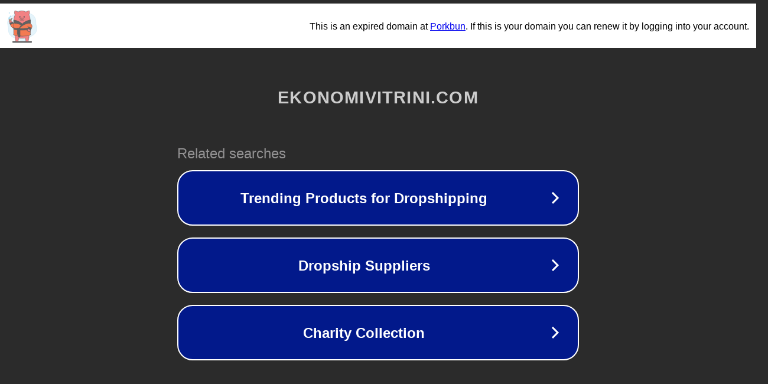

--- FILE ---
content_type: text/html; charset=utf-8
request_url: https://ekonomivitrini.com/kripto-paralar/bitcoin/
body_size: 1086
content:
<!doctype html>
<html data-adblockkey="MFwwDQYJKoZIhvcNAQEBBQADSwAwSAJBANDrp2lz7AOmADaN8tA50LsWcjLFyQFcb/P2Txc58oYOeILb3vBw7J6f4pamkAQVSQuqYsKx3YzdUHCvbVZvFUsCAwEAAQ==_wIsCKvCmJTFpesQm/qofe9Ous+IoNqXNC8lveBDuJMODBoEuaCYbsJVErU4MtQP/qtRxGRjabgNw6gIcZpNPRQ==" lang="en" style="background: #2B2B2B;">
<head>
    <meta charset="utf-8">
    <meta name="viewport" content="width=device-width, initial-scale=1">
    <link rel="icon" href="[data-uri]">
    <link rel="preconnect" href="https://www.google.com" crossorigin>
</head>
<body>
<div id="target" style="opacity: 0"></div>
<script>window.park = "[base64]";</script>
<script src="/bIcnEVOiv.js"></script>
</body>
</html>


--- FILE ---
content_type: text/html; charset=UTF-8
request_url: https://syndicatedsearch.goog/afs/ads?sjk=mqrvqKX%2FSjSWK8k%2FaR%2B6ig%3D%3D&adtest=off&psid=3113057640&pcsa=false&channel=pid-bodis-gcontrol47%2Cpid-bodis-gcontrol105%2Cpid-bodis-gcontrol420%2Cpid-bodis-gcontrol152%2Cpid-bodis-gcontrol162&client=dp-bodis31_3ph&r=m&hl=en&ivt=1&rpbu=https%3A%2F%2Fekonomivitrini.com%2F%3Fcaf%3D1%26bpt%3D345&type=3&swp=as-drid-2167086777806799&oe=UTF-8&ie=UTF-8&fexp=21404%2C17301437%2C17301439%2C17301442%2C17301266%2C72717108&format=r3&nocache=5031768885572990&num=0&output=afd_ads&domain_name=ekonomivitrini.com&v=3&bsl=8&pac=0&u_his=2&u_tz=0&dt=1768885573004&u_w=1280&u_h=720&biw=1280&bih=720&psw=1280&psh=648&frm=0&uio=-&cont=rs&drt=0&jsid=caf&jsv=855242569&rurl=https%3A%2F%2Fekonomivitrini.com%2Fkripto-paralar%2Fbitcoin%2F
body_size: 2633
content:
<!doctype html><html lang="en"> <head> <style id="ssr-boilerplate">body{-webkit-text-size-adjust:100%; font-family:arial,sans-serif; margin:0;}.div{-webkit-box-flex:0 0; -webkit-flex-shrink:0; flex-shrink:0;max-width:100%;}.span:last-child, .div:last-child{-webkit-box-flex:1 0; -webkit-flex-shrink:1; flex-shrink:1;}.a{text-decoration:none; text-transform:none; color:inherit; display:inline-block;}.span{-webkit-box-flex:0 0; -webkit-flex-shrink:0; flex-shrink:0;display:inline-block; overflow:hidden; text-transform:none;}.img{border:none; max-width:100%; max-height:100%;}.i_{display:-ms-flexbox; display:-webkit-box; display:-webkit-flex; display:flex;-ms-flex-align:start; -webkit-box-align:start; -webkit-align-items:flex-start; align-items:flex-start;box-sizing:border-box; overflow:hidden;}.v_{-webkit-box-flex:1 0; -webkit-flex-shrink:1; flex-shrink:1;}.j_>span:last-child, .j_>div:last-child, .w_, .w_:last-child{-webkit-box-flex:0 0; -webkit-flex-shrink:0; flex-shrink:0;}.l_{-ms-overflow-style:none; scrollbar-width:none;}.l_::-webkit-scrollbar{display:none;}.s_{position:relative; display:inline-block;}.u_{position:absolute; top:0; left:0; height:100%; background-repeat:no-repeat; background-size:auto 100%;}.t_{display:block;}.r_{display:-ms-flexbox; display:-webkit-box; display:-webkit-flex; display:flex;-ms-flex-align:center; -webkit-box-align:center; -webkit-align-items:center; align-items:center;-ms-flex-pack:center; -webkit-box-pack:center; -webkit-justify-content:center; justify-content:center;}.q_{box-sizing:border-box; max-width:100%; max-height:100%; overflow:hidden;display:-ms-flexbox; display:-webkit-box; display:-webkit-flex; display:flex;-ms-flex-align:center; -webkit-box-align:center; -webkit-align-items:center; align-items:center;-ms-flex-pack:center; -webkit-box-pack:center; -webkit-justify-content:center; justify-content:center;}.n_{text-overflow:ellipsis; white-space:nowrap;}.p_{-ms-flex-negative:1; max-width: 100%;}.m_{overflow:hidden;}.o_{white-space:nowrap;}.x_{cursor:pointer;}.y_{display:none; position:absolute; z-index:1;}.k_>div:not(.y_) {display:-webkit-inline-box; display:-moz-inline-box; display:-ms-inline-flexbox; display:-webkit-inline-flex; display:inline-flex; vertical-align:middle;}.k_.topAlign>div{vertical-align:top;}.k_.centerAlign>div{vertical-align:middle;}.k_.bottomAlign>div{vertical-align:bottom;}.k_>span, .k_>a, .k_>img, .k_{display:inline; vertical-align:middle;}.si101:nth-of-type(5n+1) > .si141{border-left: #1f8a70 7px solid;}.rssAttrContainer ~ .si101:nth-of-type(5n+2) > .si141{border-left: #1f8a70 7px solid;}.si101:nth-of-type(5n+3) > .si141{border-left: #bedb39 7px solid;}.rssAttrContainer ~ .si101:nth-of-type(5n+4) > .si141{border-left: #bedb39 7px solid;}.si101:nth-of-type(5n+5) > .si141{border-left: #ffe11a 7px solid;}.rssAttrContainer ~ .si101:nth-of-type(5n+6) > .si141{border-left: #ffe11a 7px solid;}.si101:nth-of-type(5n+2) > .si141{border-left: #fd7400 7px solid;}.rssAttrContainer ~ .si101:nth-of-type(5n+3) > .si141{border-left: #fd7400 7px solid;}.si101:nth-of-type(5n+4) > .si141{border-left: #004358 7px solid;}.rssAttrContainer ~ .si101:nth-of-type(5n+5) > .si141{border-left: #004358 7px solid;}.z_{cursor:pointer;}.si130{display:inline; text-transform:inherit;}.flexAlignStart{-ms-flex-align:start; -webkit-box-align:start; -webkit-align-items:flex-start; align-items:flex-start;}.flexAlignBottom{-ms-flex-align:end; -webkit-box-align:end; -webkit-align-items:flex-end; align-items:flex-end;}.flexAlignCenter{-ms-flex-align:center; -webkit-box-align:center; -webkit-align-items:center; align-items:center;}.flexAlignStretch{-ms-flex-align:stretch; -webkit-box-align:stretch; -webkit-align-items:stretch; align-items:stretch;}.flexJustifyStart{-ms-flex-pack:start; -webkit-box-pack:start; -webkit-justify-content:flex-start; justify-content:flex-start;}.flexJustifyCenter{-ms-flex-pack:center; -webkit-box-pack:center; -webkit-justify-content:center; justify-content:center;}.flexJustifyEnd{-ms-flex-pack:end; -webkit-box-pack:end; -webkit-justify-content:flex-end; justify-content:flex-end;}</style>  <style>.si101{width:100%; -ms-flex-negative:1;-webkit-box-flex:1 0; -webkit-flex-shrink:1; flex-shrink:1;}.si144{font-weight:700;background-color:#02198b;border-radius:26px;border:2px solid #ffffff;font-family:Arial,arial,sans-serif;font-size:24px;line-height:41px;margin-bottom:10px;margin-left:10px;margin-right:10px;margin-top:10px;padding-bottom:20px;padding-left:13px;padding-right:13px;padding-top:20px;color:#ffffff;width:100%; -ms-flex-negative:1;-webkit-box-flex:1 0; -webkit-flex-shrink:1; flex-shrink:1;}.si144:hover{font-weight:700;background-color:#011059;text-decoration:underline;}.si33{margin-left:2px;width:100%; -ms-flex-negative:1;-webkit-box-flex:1 0; -webkit-flex-shrink:1; flex-shrink:1;}.si102{border-radius:16px;height:0px;width:0px;}.si133{background-color:#2b2b2b;border-radius:2px;font-size:24px;line-height:26px;margin-bottom:5px;margin-left:10px;color:#929192;}.si135{background-color:#2b2b2b;height:100%;}.si143{border-radius:12px;height:50px;width:50px;}.si130{font-weight:700;}.rssAttrContainer{width:100%; -ms-flex-negative:1;-webkit-box-flex:1 0; -webkit-flex-shrink:1; flex-shrink:1;}.si133{background-color:#2b2b2b;border-radius:2px;font-size:24px;line-height:26px;margin-bottom:5px;margin-left:10px;color:#929192;}.si135{background-color:#2b2b2b;padding-bottom:0px;padding-right:0px;}</style> <meta content="NOINDEX, NOFOLLOW" name="ROBOTS"> <meta content="telephone=no" name="format-detection"> <meta content="origin" name="referrer">    </head> <body>  <div id="adBlock">   <div id="ssrad-master" data-csa-needs-processing="1" data-num-ads="3" class="parent_container"><div class="i_ div si135" style="-ms-flex-direction:row; -webkit-box-orient:horizontal; -webkit-flex-direction:row; flex-direction:row;-ms-flex-pack:start; -webkit-box-pack:start; -webkit-justify-content:flex-start; justify-content:flex-start;-ms-flex-align:start; -webkit-box-align:start; -webkit-align-items:flex-start; align-items:flex-start;-ms-flex-wrap:wrap; -webkit-flex-wrap:wrap; flex-wrap:wrap;" data-ad-container="1"><div class="i_ div rssAttrContainer" style="-ms-flex-direction:row; -webkit-box-orient:horizontal; -webkit-flex-direction:row; flex-direction:row;"><span class="p_ si133 span">Related searches</span></div><div id="e1" class="i_ div clicktrackedAd_js si101" style="-ms-flex-direction:row; -webkit-box-orient:horizontal; -webkit-flex-direction:row; flex-direction:row;"><a href="https://ekonomivitrini.com/?caf=1&amp;bpt=345&amp;query=Trending+Products+for+Dropshipping&amp;afdToken=[base64]&amp;pcsa=false" data-nb="0" target="_top" class="i_ a si144" style="-ms-flex-direction:row; -webkit-box-orient:horizontal; -webkit-flex-direction:row; flex-direction:row;-ms-flex-pack:start; -webkit-box-pack:start; -webkit-justify-content:flex-start; justify-content:flex-start;-ms-flex-align:center; -webkit-box-align:center; -webkit-align-items:center; align-items:center;"><div class="i_ div si69" style="-ms-flex-direction:row; -webkit-box-orient:horizontal; -webkit-flex-direction:row; flex-direction:row;-ms-flex-pack:center; -webkit-box-pack:center; -webkit-justify-content:center; justify-content:center;-ms-flex-align:center; -webkit-box-align:center; -webkit-align-items:center; align-items:center;"><div class="i_ div" style="-ms-flex-direction:row; -webkit-box-orient:horizontal; -webkit-flex-direction:row; flex-direction:row;"><div aria-hidden="true" tabindex="-1" class="div q_ si102"><img src="https://afs.googleusercontent.com/ad_icons/standard/publisher_icon_image/chevron.svg?c=%2302198b" alt="" loading="lazy" class="img"></div></div></div><div class="i_ div si33" style="-ms-flex-direction:row; -webkit-box-orient:horizontal; -webkit-flex-direction:row; flex-direction:row;-ms-flex-pack:center; -webkit-box-pack:center; -webkit-justify-content:center; justify-content:center;-ms-flex-align:center; -webkit-box-align:center; -webkit-align-items:center; align-items:center;"><span data-lines="1" data-truncate="0" class="m_ n_ si34 span">Trending Products for Dropshipping</span></div><div aria-hidden="true" tabindex="-1" class="div q_ si143 w_"><img src="https://afs.googleusercontent.com/ad_icons/standard/publisher_icon_image/chevron.svg?c=%23ffffff" alt="" loading="lazy" class="img"></div></a></div><div id="e2" class="i_ div clicktrackedAd_js si101" style="-ms-flex-direction:row; -webkit-box-orient:horizontal; -webkit-flex-direction:row; flex-direction:row;"><a href="https://ekonomivitrini.com/?caf=1&amp;bpt=345&amp;query=Dropship+Suppliers&amp;afdToken=[base64]&amp;pcsa=false" data-nb="0" target="_top" class="i_ a si144" style="-ms-flex-direction:row; -webkit-box-orient:horizontal; -webkit-flex-direction:row; flex-direction:row;-ms-flex-pack:start; -webkit-box-pack:start; -webkit-justify-content:flex-start; justify-content:flex-start;-ms-flex-align:center; -webkit-box-align:center; -webkit-align-items:center; align-items:center;"><div class="i_ div si69" style="-ms-flex-direction:row; -webkit-box-orient:horizontal; -webkit-flex-direction:row; flex-direction:row;-ms-flex-pack:center; -webkit-box-pack:center; -webkit-justify-content:center; justify-content:center;-ms-flex-align:center; -webkit-box-align:center; -webkit-align-items:center; align-items:center;"><div class="i_ div" style="-ms-flex-direction:row; -webkit-box-orient:horizontal; -webkit-flex-direction:row; flex-direction:row;"><div aria-hidden="true" tabindex="-1" class="div q_ si102"><img src="https://afs.googleusercontent.com/ad_icons/standard/publisher_icon_image/chevron.svg?c=%2302198b" alt="" loading="lazy" class="img"></div></div></div><div class="i_ div si33" style="-ms-flex-direction:row; -webkit-box-orient:horizontal; -webkit-flex-direction:row; flex-direction:row;-ms-flex-pack:center; -webkit-box-pack:center; -webkit-justify-content:center; justify-content:center;-ms-flex-align:center; -webkit-box-align:center; -webkit-align-items:center; align-items:center;"><span data-lines="1" data-truncate="0" class="m_ n_ si34 span">Dropship Suppliers</span></div><div aria-hidden="true" tabindex="-1" class="div q_ si143 w_"><img src="https://afs.googleusercontent.com/ad_icons/standard/publisher_icon_image/chevron.svg?c=%23ffffff" alt="" loading="lazy" class="img"></div></a></div><div id="e3" class="i_ div clicktrackedAd_js si101" style="-ms-flex-direction:row; -webkit-box-orient:horizontal; -webkit-flex-direction:row; flex-direction:row;"><a href="https://ekonomivitrini.com/?caf=1&amp;bpt=345&amp;query=Charity+Collection&amp;afdToken=[base64]&amp;pcsa=false" data-nb="0" target="_top" class="i_ a si144" style="-ms-flex-direction:row; -webkit-box-orient:horizontal; -webkit-flex-direction:row; flex-direction:row;-ms-flex-pack:start; -webkit-box-pack:start; -webkit-justify-content:flex-start; justify-content:flex-start;-ms-flex-align:center; -webkit-box-align:center; -webkit-align-items:center; align-items:center;"><div class="i_ div si69" style="-ms-flex-direction:row; -webkit-box-orient:horizontal; -webkit-flex-direction:row; flex-direction:row;-ms-flex-pack:center; -webkit-box-pack:center; -webkit-justify-content:center; justify-content:center;-ms-flex-align:center; -webkit-box-align:center; -webkit-align-items:center; align-items:center;"><div class="i_ div" style="-ms-flex-direction:row; -webkit-box-orient:horizontal; -webkit-flex-direction:row; flex-direction:row;"><div aria-hidden="true" tabindex="-1" class="div q_ si102"><img src="https://afs.googleusercontent.com/ad_icons/standard/publisher_icon_image/chevron.svg?c=%2302198b" alt="" loading="lazy" class="img"></div></div></div><div class="i_ div si33" style="-ms-flex-direction:row; -webkit-box-orient:horizontal; -webkit-flex-direction:row; flex-direction:row;-ms-flex-pack:center; -webkit-box-pack:center; -webkit-justify-content:center; justify-content:center;-ms-flex-align:center; -webkit-box-align:center; -webkit-align-items:center; align-items:center;"><span data-lines="1" data-truncate="0" class="m_ n_ si34 span">Charity Collection</span></div><div aria-hidden="true" tabindex="-1" class="div q_ si143 w_"><img src="https://afs.googleusercontent.com/ad_icons/standard/publisher_icon_image/chevron.svg?c=%23ffffff" alt="" loading="lazy" class="img"></div></a></div></div></div> </div> <div id="ssrab" style="display:none;"><!--leader-content--></div> <script nonce="aWXmAmmpM6EGbotCg_-WgQ">window.AFS_AD_REQUEST_RETURN_TIME_ = Date.now();window.IS_GOOGLE_AFS_IFRAME_ = true;function populate(el) { var adBlock = document.getElementById("adBlock"); adBlock.innerHTML += el;}
var IS_GOOGLE_AFS_IFRAME_ = true;
var ad_json = {"caps":[{"n":"queryId","v":"RQ1vab-lE4Ln_bMPnfuQ2Ac"}],"rs_attr":{"t":"Related Links","u":""},"gd":{"ff":{"fd":"swap","eiell":true,"pcsbs":"44","pcsbp":"8","esb":true},"cd":{"pid":"dp-bodis31_3ph","eawp":"partner-dp-bodis31_3ph","qi":"RQ1vab-lE4Ln_bMPnfuQ2Ac"},"pc":{"ct":true},"dc":{"d":true}}};</script> <script src="/adsense/domains/caf.js?pac=0" type="text/javascript" nonce="aWXmAmmpM6EGbotCg_-WgQ"></script>  </body> </html>